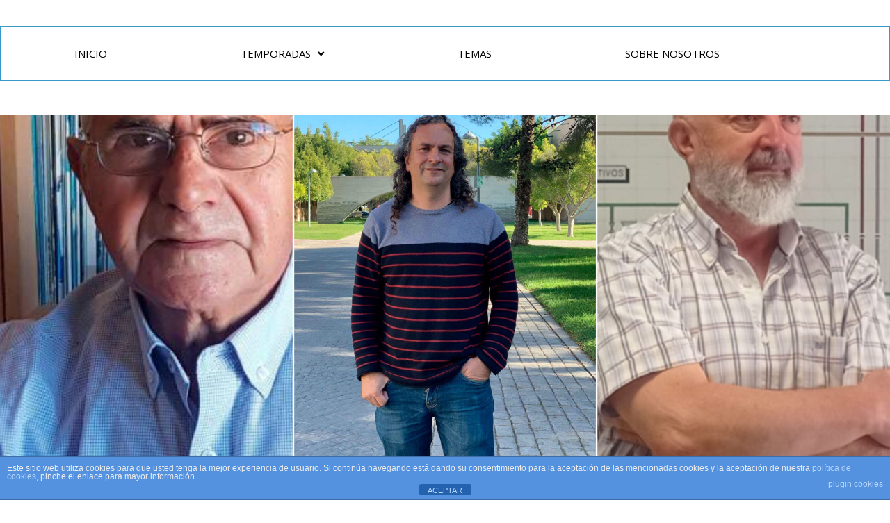

--- FILE ---
content_type: text/css
request_url: https://culturaenlatierra.com/wp-content/uploads/elementor/css/post-4834.css?ver=1769546078
body_size: 1072
content:
.elementor-4834 .elementor-element.elementor-element-26cc4b8 > .elementor-container > .elementor-column > .elementor-widget-wrap{align-content:center;align-items:center;}.elementor-4834 .elementor-element.elementor-element-26cc4b8:not(.elementor-motion-effects-element-type-background), .elementor-4834 .elementor-element.elementor-element-26cc4b8 > .elementor-motion-effects-container > .elementor-motion-effects-layer{background-color:#ffffff;}.elementor-4834 .elementor-element.elementor-element-26cc4b8 > .elementor-container{min-height:0px;}.elementor-4834 .elementor-element.elementor-element-26cc4b8{border-style:solid;border-width:1px 1px 1px 1px;border-color:#399AC7;transition:background 0.3s, border 0.3s, border-radius 0.3s, box-shadow 0.3s;}.elementor-4834 .elementor-element.elementor-element-26cc4b8 > .elementor-background-overlay{transition:background 0.3s, border-radius 0.3s, opacity 0.3s;}.elementor-widget-nav-menu .elementor-nav-menu .elementor-item{font-family:var( --e-global-typography-primary-font-family ), Sans-serif;font-weight:var( --e-global-typography-primary-font-weight );}.elementor-widget-nav-menu .elementor-nav-menu--main .elementor-item{color:var( --e-global-color-text );fill:var( --e-global-color-text );}.elementor-widget-nav-menu .elementor-nav-menu--main .elementor-item:hover,
					.elementor-widget-nav-menu .elementor-nav-menu--main .elementor-item.elementor-item-active,
					.elementor-widget-nav-menu .elementor-nav-menu--main .elementor-item.highlighted,
					.elementor-widget-nav-menu .elementor-nav-menu--main .elementor-item:focus{color:var( --e-global-color-accent );fill:var( --e-global-color-accent );}.elementor-widget-nav-menu .elementor-nav-menu--main:not(.e--pointer-framed) .elementor-item:before,
					.elementor-widget-nav-menu .elementor-nav-menu--main:not(.e--pointer-framed) .elementor-item:after{background-color:var( --e-global-color-accent );}.elementor-widget-nav-menu .e--pointer-framed .elementor-item:before,
					.elementor-widget-nav-menu .e--pointer-framed .elementor-item:after{border-color:var( --e-global-color-accent );}.elementor-widget-nav-menu{--e-nav-menu-divider-color:var( --e-global-color-text );}.elementor-widget-nav-menu .elementor-nav-menu--dropdown .elementor-item, .elementor-widget-nav-menu .elementor-nav-menu--dropdown  .elementor-sub-item{font-family:var( --e-global-typography-accent-font-family ), Sans-serif;font-weight:var( --e-global-typography-accent-font-weight );}.elementor-4834 .elementor-element.elementor-element-13883f30 .elementor-menu-toggle{margin:0 auto;background-color:rgba(0,0,0,0);border-width:0px;border-radius:0px;}.elementor-4834 .elementor-element.elementor-element-13883f30 .elementor-nav-menu .elementor-item{font-family:"Open Sans", Sans-serif;font-size:15px;font-weight:400;text-transform:uppercase;font-style:normal;}.elementor-4834 .elementor-element.elementor-element-13883f30 .elementor-nav-menu--main .elementor-item{color:#000000;fill:#000000;padding-top:18px;padding-bottom:18px;}.elementor-4834 .elementor-element.elementor-element-13883f30 .elementor-nav-menu--main .elementor-item:hover,
					.elementor-4834 .elementor-element.elementor-element-13883f30 .elementor-nav-menu--main .elementor-item.elementor-item-active,
					.elementor-4834 .elementor-element.elementor-element-13883f30 .elementor-nav-menu--main .elementor-item.highlighted,
					.elementor-4834 .elementor-element.elementor-element-13883f30 .elementor-nav-menu--main .elementor-item:focus{color:#000000;fill:#000000;}.elementor-4834 .elementor-element.elementor-element-13883f30 .elementor-nav-menu--main:not(.e--pointer-framed) .elementor-item:before,
					.elementor-4834 .elementor-element.elementor-element-13883f30 .elementor-nav-menu--main:not(.e--pointer-framed) .elementor-item:after{background-color:#399AC7;}.elementor-4834 .elementor-element.elementor-element-13883f30 .e--pointer-framed .elementor-item:before,
					.elementor-4834 .elementor-element.elementor-element-13883f30 .e--pointer-framed .elementor-item:after{border-color:#399AC7;}.elementor-4834 .elementor-element.elementor-element-13883f30 .elementor-nav-menu--main .elementor-item.elementor-item-active{color:#000000;}.elementor-4834 .elementor-element.elementor-element-13883f30 .e--pointer-framed .elementor-item:before{border-width:3px;}.elementor-4834 .elementor-element.elementor-element-13883f30 .e--pointer-framed.e--animation-draw .elementor-item:before{border-width:0 0 3px 3px;}.elementor-4834 .elementor-element.elementor-element-13883f30 .e--pointer-framed.e--animation-draw .elementor-item:after{border-width:3px 3px 0 0;}.elementor-4834 .elementor-element.elementor-element-13883f30 .e--pointer-framed.e--animation-corners .elementor-item:before{border-width:3px 0 0 3px;}.elementor-4834 .elementor-element.elementor-element-13883f30 .e--pointer-framed.e--animation-corners .elementor-item:after{border-width:0 3px 3px 0;}.elementor-4834 .elementor-element.elementor-element-13883f30 .e--pointer-underline .elementor-item:after,
					 .elementor-4834 .elementor-element.elementor-element-13883f30 .e--pointer-overline .elementor-item:before,
					 .elementor-4834 .elementor-element.elementor-element-13883f30 .e--pointer-double-line .elementor-item:before,
					 .elementor-4834 .elementor-element.elementor-element-13883f30 .e--pointer-double-line .elementor-item:after{height:3px;}.elementor-4834 .elementor-element.elementor-element-13883f30 .elementor-nav-menu--dropdown a, .elementor-4834 .elementor-element.elementor-element-13883f30 .elementor-menu-toggle{color:#000000;fill:#000000;}.elementor-4834 .elementor-element.elementor-element-13883f30 .elementor-nav-menu--dropdown{background-color:#FFFFFF;}.elementor-4834 .elementor-element.elementor-element-13883f30 .elementor-nav-menu--dropdown a:hover,
					.elementor-4834 .elementor-element.elementor-element-13883f30 .elementor-nav-menu--dropdown a:focus,
					.elementor-4834 .elementor-element.elementor-element-13883f30 .elementor-nav-menu--dropdown a.elementor-item-active,
					.elementor-4834 .elementor-element.elementor-element-13883f30 .elementor-nav-menu--dropdown a.highlighted,
					.elementor-4834 .elementor-element.elementor-element-13883f30 .elementor-menu-toggle:hover,
					.elementor-4834 .elementor-element.elementor-element-13883f30 .elementor-menu-toggle:focus{color:#399AC7;}.elementor-4834 .elementor-element.elementor-element-13883f30 .elementor-nav-menu--dropdown a:hover,
					.elementor-4834 .elementor-element.elementor-element-13883f30 .elementor-nav-menu--dropdown a:focus,
					.elementor-4834 .elementor-element.elementor-element-13883f30 .elementor-nav-menu--dropdown a.elementor-item-active,
					.elementor-4834 .elementor-element.elementor-element-13883f30 .elementor-nav-menu--dropdown a.highlighted{background-color:#FFFFFF;}.elementor-4834 .elementor-element.elementor-element-13883f30 .elementor-nav-menu--dropdown .elementor-item, .elementor-4834 .elementor-element.elementor-element-13883f30 .elementor-nav-menu--dropdown  .elementor-sub-item{font-family:"Montserrat", Sans-serif;font-size:15px;}.elementor-4834 .elementor-element.elementor-element-13883f30 .elementor-nav-menu--dropdown a{padding-left:31px;padding-right:31px;padding-top:15px;padding-bottom:15px;}.elementor-4834 .elementor-element.elementor-element-13883f30 .elementor-nav-menu--main > .elementor-nav-menu > li > .elementor-nav-menu--dropdown, .elementor-4834 .elementor-element.elementor-element-13883f30 .elementor-nav-menu__container.elementor-nav-menu--dropdown{margin-top:11px !important;}.elementor-4834 .elementor-element.elementor-element-13883f30 div.elementor-menu-toggle{color:#399AC7;}.elementor-4834 .elementor-element.elementor-element-13883f30 div.elementor-menu-toggle svg{fill:#399AC7;}.elementor-4834 .elementor-element.elementor-element-13883f30 div.elementor-menu-toggle:hover, .elementor-4834 .elementor-element.elementor-element-13883f30 div.elementor-menu-toggle:focus{color:#000000;}.elementor-4834 .elementor-element.elementor-element-13883f30 div.elementor-menu-toggle:hover svg, .elementor-4834 .elementor-element.elementor-element-13883f30 div.elementor-menu-toggle:focus svg{fill:#000000;}.elementor-4834 .elementor-element.elementor-element-13883f30{--nav-menu-icon-size:15px;}.elementor-theme-builder-content-area{height:400px;}.elementor-location-header:before, .elementor-location-footer:before{content:"";display:table;clear:both;}@media(max-width:1024px) and (min-width:768px){.elementor-4834 .elementor-element.elementor-element-2d9123df{width:50%;}}@media(max-width:1024px){.elementor-4834 .elementor-element.elementor-element-26cc4b8 > .elementor-container{min-height:124px;}.elementor-4834 .elementor-element.elementor-element-26cc4b8{padding:00px 20px 0px 20px;}}@media(max-width:767px){.elementor-4834 .elementor-element.elementor-element-26cc4b8 > .elementor-container{min-height:80px;}.elementor-4834 .elementor-element.elementor-element-26cc4b8{padding:0px 20px 0px 33px;}.elementor-4834 .elementor-element.elementor-element-2d9123df{width:30%;}.elementor-4834 .elementor-element.elementor-element-13883f30{--nav-menu-icon-size:22px;}}

--- FILE ---
content_type: text/css
request_url: https://culturaenlatierra.com/wp-content/uploads/elementor/css/post-256.css?ver=1769546078
body_size: 797
content:
.elementor-256 .elementor-element.elementor-element-6cf9b62 > .elementor-container > .elementor-column > .elementor-widget-wrap{align-content:center;align-items:center;}.elementor-256 .elementor-element.elementor-element-6cf9b62:not(.elementor-motion-effects-element-type-background), .elementor-256 .elementor-element.elementor-element-6cf9b62 > .elementor-motion-effects-container > .elementor-motion-effects-layer{background-color:#000000;}.elementor-256 .elementor-element.elementor-element-6cf9b62{transition:background 0.3s, border 0.3s, border-radius 0.3s, box-shadow 0.3s;margin-top:0px;margin-bottom:0px;padding:070px 0px 60px 0px;}.elementor-256 .elementor-element.elementor-element-6cf9b62 > .elementor-background-overlay{transition:background 0.3s, border-radius 0.3s, opacity 0.3s;}.elementor-widget-heading .elementor-heading-title{font-family:var( --e-global-typography-primary-font-family ), Sans-serif;font-weight:var( --e-global-typography-primary-font-weight );color:var( --e-global-color-primary );}.elementor-256 .elementor-element.elementor-element-5e3dbb3a > .elementor-widget-container{margin:0px 0px 25px 0px;}.elementor-256 .elementor-element.elementor-element-5e3dbb3a{text-align:center;}.elementor-256 .elementor-element.elementor-element-5e3dbb3a .elementor-heading-title{font-family:"Montserrat", Sans-serif;font-size:25px;font-weight:500;text-transform:uppercase;letter-spacing:2px;color:#F8F8F8;}.elementor-256 .elementor-element.elementor-element-7c6b810e{--grid-template-columns:repeat(0, auto);--icon-size:27px;--grid-column-gap:40px;--grid-row-gap:0px;}.elementor-256 .elementor-element.elementor-element-7c6b810e .elementor-widget-container{text-align:center;}.elementor-256 .elementor-element.elementor-element-7c6b810e .elementor-social-icon{background-color:rgba(255,255,255,0);--icon-padding:0em;}.elementor-256 .elementor-element.elementor-element-7c6b810e .elementor-social-icon i{color:#ffffff;}.elementor-256 .elementor-element.elementor-element-7c6b810e .elementor-social-icon svg{fill:#ffffff;}.elementor-256 .elementor-element.elementor-element-7c6b810e .elementor-social-icon:hover i{color:#6EC1E4;}.elementor-256 .elementor-element.elementor-element-7c6b810e .elementor-social-icon:hover svg{fill:#6EC1E4;}.elementor-256 .elementor-element.elementor-element-d2dced4 > .elementor-widget-container:hover{--e-transform-translateX:35px;}.elementor-256 .elementor-element.elementor-element-d2dced4 > .elementor-widget-container{margin:15px 0px 0px 0px;}.elementor-256 .elementor-element.elementor-element-d2dced4{text-align:center;}.elementor-256 .elementor-element.elementor-element-d2dced4 .elementor-heading-title{font-family:"Montserrat", Sans-serif;font-size:12px;font-weight:200;text-transform:uppercase;letter-spacing:2px;color:#F8F8F8;}.elementor-256 .elementor-element.elementor-element-4763b59d > .elementor-widget-container{margin:15px 0px 25px 0px;}.elementor-256 .elementor-element.elementor-element-4763b59d{text-align:center;}.elementor-256 .elementor-element.elementor-element-4763b59d .elementor-heading-title{font-family:"Montserrat", Sans-serif;font-size:17px;font-weight:300;text-transform:uppercase;letter-spacing:2px;color:#F8F8F8;}.elementor-256 .elementor-element.elementor-element-4cfe430e > .elementor-widget-container:hover{--e-transform-translateX:35px;}.elementor-256 .elementor-element.elementor-element-4cfe430e > .elementor-widget-container{margin:15px 0px 0px 0px;}.elementor-256 .elementor-element.elementor-element-4cfe430e{text-align:center;}.elementor-256 .elementor-element.elementor-element-4cfe430e .elementor-heading-title{font-family:"Montserrat", Sans-serif;font-size:12px;font-weight:200;text-transform:uppercase;letter-spacing:2px;color:#F8F8F8;}.elementor-256 .elementor-element.elementor-element-2bca0766 > .elementor-widget-container:hover{--e-transform-translateX:35px;}.elementor-256 .elementor-element.elementor-element-2bca0766 > .elementor-widget-container{margin:15px 0px 0px 0px;}.elementor-256 .elementor-element.elementor-element-2bca0766{text-align:center;}.elementor-256 .elementor-element.elementor-element-2bca0766 .elementor-heading-title{font-family:"Montserrat", Sans-serif;font-size:12px;font-weight:200;text-transform:uppercase;letter-spacing:2px;color:#F8F8F8;}.elementor-256 .elementor-element.elementor-element-199efca8 > .elementor-widget-container:hover{--e-transform-translateX:35px;}.elementor-256 .elementor-element.elementor-element-199efca8 > .elementor-widget-container{margin:15px 0px 0px 0px;}.elementor-256 .elementor-element.elementor-element-199efca8{text-align:center;}.elementor-256 .elementor-element.elementor-element-199efca8 .elementor-heading-title{font-family:"Montserrat", Sans-serif;font-size:12px;font-weight:200;text-transform:uppercase;letter-spacing:2px;color:#F8F8F8;}.elementor-theme-builder-content-area{height:400px;}.elementor-location-header:before, .elementor-location-footer:before{content:"";display:table;clear:both;}@media(max-width:1024px){.elementor-256 .elementor-element.elementor-element-6cf9b62{padding:40px 20px 40px 20px;}.elementor-256 .elementor-element.elementor-element-7c6b810e > .elementor-widget-container{padding:40px 0px 0px 0px;}}@media(max-width:767px){.elementor-256 .elementor-element.elementor-element-6cf9b62{padding:30px 20px 30px 20px;}.elementor-256 .elementor-element.elementor-element-5e3dbb3a .elementor-heading-title{font-size:17px;}.elementor-256 .elementor-element.elementor-element-7c6b810e > .elementor-widget-container{padding:0px 0px 0px 0px;}.elementor-256 .elementor-element.elementor-element-7c6b810e{--icon-size:24px;--grid-column-gap:16px;}.elementor-256 .elementor-element.elementor-element-d2dced4 .elementor-heading-title{font-size:11px;}.elementor-256 .elementor-element.elementor-element-4763b59d > .elementor-widget-container{margin:9px 9px 9px 9px;}.elementor-256 .elementor-element.elementor-element-4763b59d .elementor-heading-title{font-size:15px;}.elementor-256 .elementor-element.elementor-element-4cfe430e .elementor-heading-title{font-size:11px;}.elementor-256 .elementor-element.elementor-element-2bca0766 .elementor-heading-title{font-size:11px;}.elementor-256 .elementor-element.elementor-element-199efca8 .elementor-heading-title{font-size:11px;}}

--- FILE ---
content_type: text/css
request_url: https://culturaenlatierra.com/wp-content/uploads/elementor/css/post-4799.css?ver=1769546263
body_size: 1070
content:
.elementor-4799 .elementor-element.elementor-element-10ec30d0 > .elementor-background-overlay{background-color:transparent;background-image:linear-gradient(180deg, rgba(0,0,0,0) 0%, #000000 100%);opacity:0.5;transition:background 0.3s, border-radius 0.3s, opacity 0.3s;}.elementor-4799 .elementor-element.elementor-element-10ec30d0 > .elementor-container{min-height:840px;}.elementor-4799 .elementor-element.elementor-element-10ec30d0:not(.elementor-motion-effects-element-type-background), .elementor-4799 .elementor-element.elementor-element-10ec30d0 > .elementor-motion-effects-container > .elementor-motion-effects-layer{background-position:center center;background-size:cover;}.elementor-4799 .elementor-element.elementor-element-10ec30d0{transition:background 0.3s, border 0.3s, border-radius 0.3s, box-shadow 0.3s;}.elementor-4799 .elementor-element.elementor-element-4cb36cc0 > .elementor-container{max-width:800px;}.elementor-4799 .elementor-element.elementor-element-4cb36cc0{margin-top:-130px;margin-bottom:0px;}.elementor-4799 .elementor-element.elementor-element-5513714c:not(.elementor-motion-effects-element-type-background) > .elementor-widget-wrap, .elementor-4799 .elementor-element.elementor-element-5513714c > .elementor-widget-wrap > .elementor-motion-effects-container > .elementor-motion-effects-layer{background-color:#ffffff;}.elementor-4799 .elementor-element.elementor-element-5513714c > .elementor-element-populated{transition:background 0.3s, border 0.3s, border-radius 0.3s, box-shadow 0.3s;padding:60px 60px 60px 60px;}.elementor-4799 .elementor-element.elementor-element-5513714c > .elementor-element-populated > .elementor-background-overlay{transition:background 0.3s, border-radius 0.3s, opacity 0.3s;}.elementor-widget-post-info .elementor-icon-list-item:not(:last-child):after{border-color:var( --e-global-color-text );}.elementor-widget-post-info .elementor-icon-list-icon i{color:var( --e-global-color-primary );}.elementor-widget-post-info .elementor-icon-list-icon svg{fill:var( --e-global-color-primary );}.elementor-widget-post-info .elementor-icon-list-text, .elementor-widget-post-info .elementor-icon-list-text a{color:var( --e-global-color-secondary );}.elementor-widget-post-info .elementor-icon-list-item{font-family:var( --e-global-typography-text-font-family ), Sans-serif;font-weight:var( --e-global-typography-text-font-weight );}.elementor-4799 .elementor-element.elementor-element-612047ae > .elementor-widget-container{margin:0px 0px 35px 0px;}.elementor-4799 .elementor-element.elementor-element-612047ae .elementor-icon-list-icon{width:14px;}.elementor-4799 .elementor-element.elementor-element-612047ae .elementor-icon-list-icon i{font-size:14px;}.elementor-4799 .elementor-element.elementor-element-612047ae .elementor-icon-list-icon svg{--e-icon-list-icon-size:14px;}.elementor-4799 .elementor-element.elementor-element-612047ae .elementor-icon-list-item{font-size:14px;text-transform:uppercase;letter-spacing:3.3px;}.elementor-widget-theme-post-title .elementor-heading-title{font-family:var( --e-global-typography-primary-font-family ), Sans-serif;font-weight:var( --e-global-typography-primary-font-weight );color:var( --e-global-color-primary );}.elementor-4799 .elementor-element.elementor-element-601c4e89 > .elementor-widget-container{padding:0px 60px 0px 60px;}.elementor-4799 .elementor-element.elementor-element-601c4e89{text-align:center;}.elementor-4799 .elementor-element.elementor-element-601c4e89 .elementor-heading-title{font-family:"Montserrat", Sans-serif;font-size:21px;font-weight:600;text-transform:uppercase;line-height:1.1em;letter-spacing:0.6px;word-spacing:3px;color:#63A7C7;}.elementor-4799 .elementor-element.elementor-element-65fcf07a > .elementor-widget-container{margin:45px 0px 45px 0px;padding:15px 15px 15px 15px;border-style:dotted;border-width:1px 0px 1px 0px;border-color:#aaaaaa;}.elementor-4799 .elementor-element.elementor-element-65fcf07a .elementor-icon-list-items:not(.elementor-inline-items) .elementor-icon-list-item:not(:last-child){padding-bottom:calc(32px/2);}.elementor-4799 .elementor-element.elementor-element-65fcf07a .elementor-icon-list-items:not(.elementor-inline-items) .elementor-icon-list-item:not(:first-child){margin-top:calc(32px/2);}.elementor-4799 .elementor-element.elementor-element-65fcf07a .elementor-icon-list-items.elementor-inline-items .elementor-icon-list-item{margin-right:calc(32px/2);margin-left:calc(32px/2);}.elementor-4799 .elementor-element.elementor-element-65fcf07a .elementor-icon-list-items.elementor-inline-items{margin-right:calc(-32px/2);margin-left:calc(-32px/2);}body.rtl .elementor-4799 .elementor-element.elementor-element-65fcf07a .elementor-icon-list-items.elementor-inline-items .elementor-icon-list-item:after{left:calc(-32px/2);}body:not(.rtl) .elementor-4799 .elementor-element.elementor-element-65fcf07a .elementor-icon-list-items.elementor-inline-items .elementor-icon-list-item:after{right:calc(-32px/2);}.elementor-4799 .elementor-element.elementor-element-65fcf07a .elementor-icon-list-icon i{color:#63A7C7;font-size:14px;}.elementor-4799 .elementor-element.elementor-element-65fcf07a .elementor-icon-list-icon svg{fill:#63A7C7;--e-icon-list-icon-size:14px;}.elementor-4799 .elementor-element.elementor-element-65fcf07a .elementor-icon-list-icon{width:14px;}.elementor-4799 .elementor-element.elementor-element-65fcf07a .elementor-icon-list-item{font-size:15px;}.elementor-widget-theme-post-content{color:var( --e-global-color-text );font-family:var( --e-global-typography-text-font-family ), Sans-serif;font-weight:var( --e-global-typography-text-font-weight );}.elementor-4799 .elementor-element.elementor-element-473b886e{text-align:start;color:#000000;font-family:"Montserrat", Sans-serif;font-size:16px;font-weight:500;line-height:2em;}.elementor-widget-heading .elementor-heading-title{font-family:var( --e-global-typography-primary-font-family ), Sans-serif;font-weight:var( --e-global-typography-primary-font-weight );color:var( --e-global-color-primary );}.elementor-4799 .elementor-element.elementor-element-32394642 > .elementor-widget-container{margin:40px 0px 0px 0px;}.elementor-4799 .elementor-element.elementor-element-32394642 .elementor-heading-title{font-family:"Oswald", Sans-serif;font-weight:normal;text-transform:uppercase;color:#63A7C7;}.elementor-4799 .elementor-element.elementor-element-83761ec{--alignment:left;--grid-side-margin:6px;--grid-column-gap:6px;--grid-row-gap:7px;--grid-bottom-margin:7px;}.elementor-4799 .elementor-element.elementor-element-83761ec .elementor-share-btn__title{font-family:"Montserrat", Sans-serif;}@media(max-width:1024px){ .elementor-4799 .elementor-element.elementor-element-83761ec{--grid-side-margin:6px;--grid-column-gap:6px;--grid-row-gap:7px;--grid-bottom-margin:7px;}}@media(min-width:1025px){.elementor-4799 .elementor-element.elementor-element-10ec30d0:not(.elementor-motion-effects-element-type-background), .elementor-4799 .elementor-element.elementor-element-10ec30d0 > .elementor-motion-effects-container > .elementor-motion-effects-layer{background-attachment:fixed;}}@media(max-width:767px){.elementor-4799 .elementor-element.elementor-element-601c4e89 > .elementor-widget-container{padding:8px 8px 8px 8px;}.elementor-4799 .elementor-element.elementor-element-601c4e89 .elementor-heading-title{font-size:12px;}.elementor-4799 .elementor-element.elementor-element-65fcf07a > .elementor-widget-container{margin:0px 0px 0px 0px;} .elementor-4799 .elementor-element.elementor-element-83761ec{--grid-side-margin:6px;--grid-column-gap:6px;--grid-row-gap:7px;--grid-bottom-margin:7px;}}